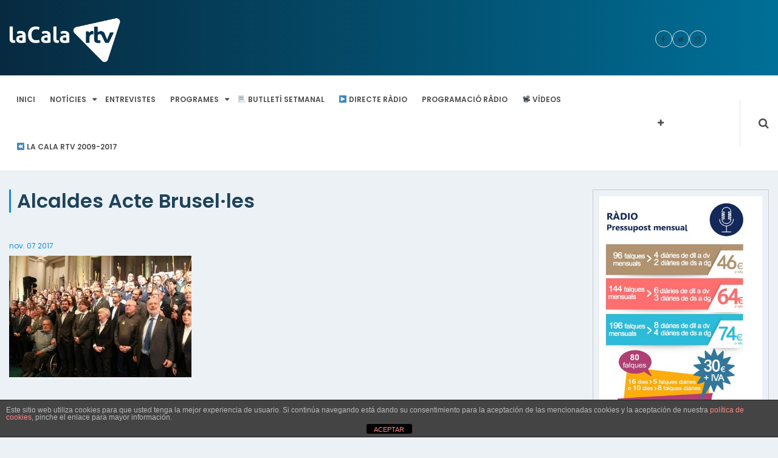

--- FILE ---
content_type: text/html; charset=UTF-8
request_url: https://www.lacalartv.cat/2017/11/07/mes-200-alcaldes-protesten-brusselles-presos-politics/alcaldes-acte-bruselles/
body_size: 11151
content:
<!DOCTYPE html><html lang="ca"><head><meta charset="UTF-8"><meta name="viewport" content="width=device-width, initial-scale=1"><link rel="profile" href="http://gmpg.org/xfn/11"><link rel="pingback" href="https://www.lacalartv.cat/xmlrpc.php"><meta name='robots' content='index, follow, max-image-preview:large, max-snippet:-1, max-video-preview:-1'/><title>Alcaldes Acte Brusel·les - La Cala RTV</title><link rel="canonical" href="https://www.lacalartv.cat/2017/11/07/mes-200-alcaldes-protesten-brusselles-presos-politics/alcaldes-acte-bruselles/"/><meta property="og:locale" content="ca_ES"/><meta property="og:type" content="article"/><meta property="og:title" content="Alcaldes Acte Brusel·les - La Cala RTV"/><meta property="og:url" content="https://www.lacalartv.cat/2017/11/07/mes-200-alcaldes-protesten-brusselles-presos-politics/alcaldes-acte-bruselles/"/><meta property="og:site_name" content="La Cala RTV"/><meta property="article:publisher" content="https://www.facebook.com/lacalartv"/><meta property="og:image" content="https://www.lacalartv.cat/2017/11/07/mes-200-alcaldes-protesten-brusselles-presos-politics/alcaldes-acte-bruselles"/><meta property="og:image:width" content="2500"/><meta property="og:image:height" content="1667"/><meta property="og:image:type" content="image/jpeg"/><meta name="twitter:card" content="summary_large_image"/><meta name="twitter:site" content="@lacalartv"/><script type="application/ld+json" class="yoast-schema-graph">{"@context":"https://schema.org","@graph":[{"@type":"WebPage","@id":"https://www.lacalartv.cat/2017/11/07/mes-200-alcaldes-protesten-brusselles-presos-politics/alcaldes-acte-bruselles/","url":"https://www.lacalartv.cat/2017/11/07/mes-200-alcaldes-protesten-brusselles-presos-politics/alcaldes-acte-bruselles/","name":"Alcaldes Acte Brusel·les - La Cala RTV","isPartOf":{"@id":"https://www.lacalartv.cat/#website"},"primaryImageOfPage":{"@id":"https://www.lacalartv.cat/2017/11/07/mes-200-alcaldes-protesten-brusselles-presos-politics/alcaldes-acte-bruselles/#primaryimage"},"image":{"@id":"https://www.lacalartv.cat/2017/11/07/mes-200-alcaldes-protesten-brusselles-presos-politics/alcaldes-acte-bruselles/#primaryimage"},"thumbnailUrl":"https://www.lacalartv.cat/wp-content/uploads/2017/11/Alcaldes-Acte-Bruselles.jpg","datePublished":"2017-11-07T20:04:16+00:00","dateModified":"2017-11-07T20:04:16+00:00","breadcrumb":{"@id":"https://www.lacalartv.cat/2017/11/07/mes-200-alcaldes-protesten-brusselles-presos-politics/alcaldes-acte-bruselles/#breadcrumb"},"inLanguage":"ca","potentialAction":[{"@type":"ReadAction","target":["https://www.lacalartv.cat/2017/11/07/mes-200-alcaldes-protesten-brusselles-presos-politics/alcaldes-acte-bruselles/"]}]},{"@type":"ImageObject","inLanguage":"ca","@id":"https://www.lacalartv.cat/2017/11/07/mes-200-alcaldes-protesten-brusselles-presos-politics/alcaldes-acte-bruselles/#primaryimage","url":"https://www.lacalartv.cat/wp-content/uploads/2017/11/Alcaldes-Acte-Bruselles.jpg","contentUrl":"https://www.lacalartv.cat/wp-content/uploads/2017/11/Alcaldes-Acte-Bruselles.jpg","width":2500,"height":1667},{"@type":"BreadcrumbList","@id":"https://www.lacalartv.cat/2017/11/07/mes-200-alcaldes-protesten-brusselles-presos-politics/alcaldes-acte-bruselles/#breadcrumb","itemListElement":[{"@type":"ListItem","position":1,"name":"Inici","item":"https://www.lacalartv.cat/"},{"@type":"ListItem","position":2,"name":"Més de 200 alcaldes catalans protesten a Brussel·les pels «presos polítics»","item":"https://www.lacalartv.cat/2017/11/07/mes-200-alcaldes-protesten-brusselles-presos-politics/"},{"@type":"ListItem","position":3,"name":"Alcaldes Acte Brusel·les"}]},{"@type":"WebSite","@id":"https://www.lacalartv.cat/#website","url":"https://www.lacalartv.cat/","name":"La Cala RTV","description":"El mitjà de proximitat de l&#039;Ametlla de Mar","publisher":{"@id":"https://www.lacalartv.cat/#organization"},"potentialAction":[{"@type":"SearchAction","target":{"@type":"EntryPoint","urlTemplate":"https://www.lacalartv.cat/?s={search_term_string}"},"query-input":"required name=search_term_string"}],"inLanguage":"ca"},{"@type":"Organization","@id":"https://www.lacalartv.cat/#organization","name":"La Cala RTV","url":"https://www.lacalartv.cat/","logo":{"@type":"ImageObject","inLanguage":"ca","@id":"https://www.lacalartv.cat/#/schema/logo/image/","url":"https://www.lacalartv.cat/wp-content/uploads/2017/09/La-Cala-RTV-transparent.png","contentUrl":"https://www.lacalartv.cat/wp-content/uploads/2017/09/La-Cala-RTV-transparent.png","width":1253,"height":779,"caption":"La Cala RTV"},"image":{"@id":"https://www.lacalartv.cat/#/schema/logo/image/"},"sameAs":["https://www.facebook.com/lacalartv","https://twitter.com/lacalartv","https://www.instagram.com/lacalartv","https://www.youtube.com/lacalartv"]}]}</script><link rel='dns-prefetch' href='//fonts.googleapis.com'/><link rel='dns-prefetch' href='//s.w.org'/><link rel="alternate" type="application/rss+xml" title="La Cala RTV &raquo; Canal d&#039;informació" href="https://www.lacalartv.cat/feed/"/><link rel="alternate" type="application/rss+xml" title="La Cala RTV &raquo; Canal dels comentaris" href="https://www.lacalartv.cat/comments/feed/"/><script type="text/javascript">
window._wpemojiSettings = {"baseUrl":"https:\/\/s.w.org\/images\/core\/emoji\/14.0.0\/72x72\/","ext":".png","svgUrl":"https:\/\/s.w.org\/images\/core\/emoji\/14.0.0\/svg\/","svgExt":".svg","source":{"concatemoji":"https:\/\/www.lacalartv.cat\/wp-includes\/js\/wp-emoji-release.min.js?ver=6.0.11"}};
/*! This file is auto-generated */
!function(e,a,t){var n,r,o,i=a.createElement("canvas"),p=i.getContext&&i.getContext("2d");function s(e,t){var a=String.fromCharCode,e=(p.clearRect(0,0,i.width,i.height),p.fillText(a.apply(this,e),0,0),i.toDataURL());return p.clearRect(0,0,i.width,i.height),p.fillText(a.apply(this,t),0,0),e===i.toDataURL()}function c(e){var t=a.createElement("script");t.src=e,t.defer=t.type="text/javascript",a.getElementsByTagName("head")[0].appendChild(t)}for(o=Array("flag","emoji"),t.supports={everything:!0,everythingExceptFlag:!0},r=0;r<o.length;r++)t.supports[o[r]]=function(e){if(!p||!p.fillText)return!1;switch(p.textBaseline="top",p.font="600 32px Arial",e){case"flag":return s([127987,65039,8205,9895,65039],[127987,65039,8203,9895,65039])?!1:!s([55356,56826,55356,56819],[55356,56826,8203,55356,56819])&&!s([55356,57332,56128,56423,56128,56418,56128,56421,56128,56430,56128,56423,56128,56447],[55356,57332,8203,56128,56423,8203,56128,56418,8203,56128,56421,8203,56128,56430,8203,56128,56423,8203,56128,56447]);case"emoji":return!s([129777,127995,8205,129778,127999],[129777,127995,8203,129778,127999])}return!1}(o[r]),t.supports.everything=t.supports.everything&&t.supports[o[r]],"flag"!==o[r]&&(t.supports.everythingExceptFlag=t.supports.everythingExceptFlag&&t.supports[o[r]]);t.supports.everythingExceptFlag=t.supports.everythingExceptFlag&&!t.supports.flag,t.DOMReady=!1,t.readyCallback=function(){t.DOMReady=!0},t.supports.everything||(n=function(){t.readyCallback()},a.addEventListener?(a.addEventListener("DOMContentLoaded",n,!1),e.addEventListener("load",n,!1)):(e.attachEvent("onload",n),a.attachEvent("onreadystatechange",function(){"complete"===a.readyState&&t.readyCallback()})),(e=t.source||{}).concatemoji?c(e.concatemoji):e.wpemoji&&e.twemoji&&(c(e.twemoji),c(e.wpemoji)))}(window,document,window._wpemojiSettings);
</script><style type="text/css">
img.wp-smiley,
img.emoji {
	display: inline !important;
	border: none !important;
	box-shadow: none !important;
	height: 1em !important;
	width: 1em !important;
	margin: 0 0.07em !important;
	vertical-align: -0.1em !important;
	background: none !important;
	padding: 0 !important;
}
</style><link rel='stylesheet' id='ts-poll-block-css' href='https://www.lacalartv.cat/wp-content/plugins/powered-cache/includes/file-optimizer.php??/wp-content/plugins/poll-wp/admin/css/block.css&minify=1' type='text/css' media='all'/><link rel='stylesheet' id='wp-block-library-css' href='https://www.lacalartv.cat/wp-includes/css/dist/block-library/style.min.css?ver=6.0.11' type='text/css' media='all'/><style id='global-styles-inline-css' type='text/css'>
body{--wp--preset--color--black: #000000;--wp--preset--color--cyan-bluish-gray: #abb8c3;--wp--preset--color--white: #ffffff;--wp--preset--color--pale-pink: #f78da7;--wp--preset--color--vivid-red: #cf2e2e;--wp--preset--color--luminous-vivid-orange: #ff6900;--wp--preset--color--luminous-vivid-amber: #fcb900;--wp--preset--color--light-green-cyan: #7bdcb5;--wp--preset--color--vivid-green-cyan: #00d084;--wp--preset--color--pale-cyan-blue: #8ed1fc;--wp--preset--color--vivid-cyan-blue: #0693e3;--wp--preset--color--vivid-purple: #9b51e0;--wp--preset--gradient--vivid-cyan-blue-to-vivid-purple: linear-gradient(135deg,rgba(6,147,227,1) 0%,rgb(155,81,224) 100%);--wp--preset--gradient--light-green-cyan-to-vivid-green-cyan: linear-gradient(135deg,rgb(122,220,180) 0%,rgb(0,208,130) 100%);--wp--preset--gradient--luminous-vivid-amber-to-luminous-vivid-orange: linear-gradient(135deg,rgba(252,185,0,1) 0%,rgba(255,105,0,1) 100%);--wp--preset--gradient--luminous-vivid-orange-to-vivid-red: linear-gradient(135deg,rgba(255,105,0,1) 0%,rgb(207,46,46) 100%);--wp--preset--gradient--very-light-gray-to-cyan-bluish-gray: linear-gradient(135deg,rgb(238,238,238) 0%,rgb(169,184,195) 100%);--wp--preset--gradient--cool-to-warm-spectrum: linear-gradient(135deg,rgb(74,234,220) 0%,rgb(151,120,209) 20%,rgb(207,42,186) 40%,rgb(238,44,130) 60%,rgb(251,105,98) 80%,rgb(254,248,76) 100%);--wp--preset--gradient--blush-light-purple: linear-gradient(135deg,rgb(255,206,236) 0%,rgb(152,150,240) 100%);--wp--preset--gradient--blush-bordeaux: linear-gradient(135deg,rgb(254,205,165) 0%,rgb(254,45,45) 50%,rgb(107,0,62) 100%);--wp--preset--gradient--luminous-dusk: linear-gradient(135deg,rgb(255,203,112) 0%,rgb(199,81,192) 50%,rgb(65,88,208) 100%);--wp--preset--gradient--pale-ocean: linear-gradient(135deg,rgb(255,245,203) 0%,rgb(182,227,212) 50%,rgb(51,167,181) 100%);--wp--preset--gradient--electric-grass: linear-gradient(135deg,rgb(202,248,128) 0%,rgb(113,206,126) 100%);--wp--preset--gradient--midnight: linear-gradient(135deg,rgb(2,3,129) 0%,rgb(40,116,252) 100%);--wp--preset--duotone--dark-grayscale: url('#wp-duotone-dark-grayscale');--wp--preset--duotone--grayscale: url('#wp-duotone-grayscale');--wp--preset--duotone--purple-yellow: url('#wp-duotone-purple-yellow');--wp--preset--duotone--blue-red: url('#wp-duotone-blue-red');--wp--preset--duotone--midnight: url('#wp-duotone-midnight');--wp--preset--duotone--magenta-yellow: url('#wp-duotone-magenta-yellow');--wp--preset--duotone--purple-green: url('#wp-duotone-purple-green');--wp--preset--duotone--blue-orange: url('#wp-duotone-blue-orange');--wp--preset--font-size--small: 13px;--wp--preset--font-size--medium: 20px;--wp--preset--font-size--large: 36px;--wp--preset--font-size--x-large: 42px;}.has-black-color{color: var(--wp--preset--color--black) !important;}.has-cyan-bluish-gray-color{color: var(--wp--preset--color--cyan-bluish-gray) !important;}.has-white-color{color: var(--wp--preset--color--white) !important;}.has-pale-pink-color{color: var(--wp--preset--color--pale-pink) !important;}.has-vivid-red-color{color: var(--wp--preset--color--vivid-red) !important;}.has-luminous-vivid-orange-color{color: var(--wp--preset--color--luminous-vivid-orange) !important;}.has-luminous-vivid-amber-color{color: var(--wp--preset--color--luminous-vivid-amber) !important;}.has-light-green-cyan-color{color: var(--wp--preset--color--light-green-cyan) !important;}.has-vivid-green-cyan-color{color: var(--wp--preset--color--vivid-green-cyan) !important;}.has-pale-cyan-blue-color{color: var(--wp--preset--color--pale-cyan-blue) !important;}.has-vivid-cyan-blue-color{color: var(--wp--preset--color--vivid-cyan-blue) !important;}.has-vivid-purple-color{color: var(--wp--preset--color--vivid-purple) !important;}.has-black-background-color{background-color: var(--wp--preset--color--black) !important;}.has-cyan-bluish-gray-background-color{background-color: var(--wp--preset--color--cyan-bluish-gray) !important;}.has-white-background-color{background-color: var(--wp--preset--color--white) !important;}.has-pale-pink-background-color{background-color: var(--wp--preset--color--pale-pink) !important;}.has-vivid-red-background-color{background-color: var(--wp--preset--color--vivid-red) !important;}.has-luminous-vivid-orange-background-color{background-color: var(--wp--preset--color--luminous-vivid-orange) !important;}.has-luminous-vivid-amber-background-color{background-color: var(--wp--preset--color--luminous-vivid-amber) !important;}.has-light-green-cyan-background-color{background-color: var(--wp--preset--color--light-green-cyan) !important;}.has-vivid-green-cyan-background-color{background-color: var(--wp--preset--color--vivid-green-cyan) !important;}.has-pale-cyan-blue-background-color{background-color: var(--wp--preset--color--pale-cyan-blue) !important;}.has-vivid-cyan-blue-background-color{background-color: var(--wp--preset--color--vivid-cyan-blue) !important;}.has-vivid-purple-background-color{background-color: var(--wp--preset--color--vivid-purple) !important;}.has-black-border-color{border-color: var(--wp--preset--color--black) !important;}.has-cyan-bluish-gray-border-color{border-color: var(--wp--preset--color--cyan-bluish-gray) !important;}.has-white-border-color{border-color: var(--wp--preset--color--white) !important;}.has-pale-pink-border-color{border-color: var(--wp--preset--color--pale-pink) !important;}.has-vivid-red-border-color{border-color: var(--wp--preset--color--vivid-red) !important;}.has-luminous-vivid-orange-border-color{border-color: var(--wp--preset--color--luminous-vivid-orange) !important;}.has-luminous-vivid-amber-border-color{border-color: var(--wp--preset--color--luminous-vivid-amber) !important;}.has-light-green-cyan-border-color{border-color: var(--wp--preset--color--light-green-cyan) !important;}.has-vivid-green-cyan-border-color{border-color: var(--wp--preset--color--vivid-green-cyan) !important;}.has-pale-cyan-blue-border-color{border-color: var(--wp--preset--color--pale-cyan-blue) !important;}.has-vivid-cyan-blue-border-color{border-color: var(--wp--preset--color--vivid-cyan-blue) !important;}.has-vivid-purple-border-color{border-color: var(--wp--preset--color--vivid-purple) !important;}.has-vivid-cyan-blue-to-vivid-purple-gradient-background{background: var(--wp--preset--gradient--vivid-cyan-blue-to-vivid-purple) !important;}.has-light-green-cyan-to-vivid-green-cyan-gradient-background{background: var(--wp--preset--gradient--light-green-cyan-to-vivid-green-cyan) !important;}.has-luminous-vivid-amber-to-luminous-vivid-orange-gradient-background{background: var(--wp--preset--gradient--luminous-vivid-amber-to-luminous-vivid-orange) !important;}.has-luminous-vivid-orange-to-vivid-red-gradient-background{background: var(--wp--preset--gradient--luminous-vivid-orange-to-vivid-red) !important;}.has-very-light-gray-to-cyan-bluish-gray-gradient-background{background: var(--wp--preset--gradient--very-light-gray-to-cyan-bluish-gray) !important;}.has-cool-to-warm-spectrum-gradient-background{background: var(--wp--preset--gradient--cool-to-warm-spectrum) !important;}.has-blush-light-purple-gradient-background{background: var(--wp--preset--gradient--blush-light-purple) !important;}.has-blush-bordeaux-gradient-background{background: var(--wp--preset--gradient--blush-bordeaux) !important;}.has-luminous-dusk-gradient-background{background: var(--wp--preset--gradient--luminous-dusk) !important;}.has-pale-ocean-gradient-background{background: var(--wp--preset--gradient--pale-ocean) !important;}.has-electric-grass-gradient-background{background: var(--wp--preset--gradient--electric-grass) !important;}.has-midnight-gradient-background{background: var(--wp--preset--gradient--midnight) !important;}.has-small-font-size{font-size: var(--wp--preset--font-size--small) !important;}.has-medium-font-size{font-size: var(--wp--preset--font-size--medium) !important;}.has-large-font-size{font-size: var(--wp--preset--font-size--large) !important;}.has-x-large-font-size{font-size: var(--wp--preset--font-size--x-large) !important;}
</style><link rel='stylesheet' id='front-estilos-css' href='https://www.lacalartv.cat/wp-content/plugins/powered-cache/includes/file-optimizer.php??/wp-content/plugins/asesor-cookies-para-la-ley-en-espana/html/front/estilos.css&minify=1' type='text/css' media='all'/><link rel='stylesheet' id='poll-maker-ays-css' href='https://www.lacalartv.cat/wp-content/plugins/powered-cache/includes/file-optimizer.php??/wp-content/plugins/poll-maker/public/css/poll-maker-ays-public.css&minify=1' type='text/css' media='all'/><link rel='stylesheet' id='ts-poll-public-css' href='https://www.lacalartv.cat/wp-content/plugins/powered-cache/includes/file-optimizer.php??/wp-content/plugins/poll-wp/public/css/ts_poll-public.css&minify=1' type='text/css' media='all'/><link rel='stylesheet' id='ts-poll-fonts-css' href='https://www.lacalartv.cat/wp-content/plugins/powered-cache/includes/file-optimizer.php??/wp-content/plugins/poll-wp/fonts/ts_poll-fonts.css&minify=1' type='text/css' media='all'/><link rel='stylesheet' id='online-news-pro-google-fonts-css' href='https://fonts.googleapis.com/css?family=Poppins%3A300%2C400%2C500%2C600%2C700&#038;subset=latin%2Clatin-ext' type='text/css' media='all'/><link rel='stylesheet' id='font-awesome-css' href='https://www.lacalartv.cat/wp-content/themes/online-news-pro/font-awesome/css/font-awesome.min.css?ver=4.7.0' type='text/css' media='all'/><link rel='stylesheet' id='owl-carousel-css' href='https://www.lacalartv.cat/wp-content/themes/online-news-pro/css/owl.carousel.min.css?ver=v2.2.0' type='text/css' media='all'/><link rel='stylesheet' id='owl-theme-css' href='https://www.lacalartv.cat/wp-content/plugins/powered-cache/includes/file-optimizer.php??/wp-content/themes/online-news-pro/css/owl.theme.css&minify=1' type='text/css' media='all'/><link rel='stylesheet' id='online-news-pro-meanmenu-css-css' href='https://www.lacalartv.cat/wp-content/plugins/powered-cache/includes/file-optimizer.php??/wp-content/themes/online-news-pro/css/meanmenu.css&minify=1' type='text/css' media='all'/><link rel='stylesheet' id='online-news-pro-style-css' href='https://www.lacalartv.cat/wp-content/plugins/powered-cache/includes/file-optimizer.php??/wp-content/themes/online-news-pro/style.css&minify=1' type='text/css' media='all'/><style id='online-news-pro-style-inline-css' type='text/css'>
.site-title a, .site-branding p  {
			color: #000000;			
		}
</style><link rel='stylesheet' id='online-news-pro-body-font-css' href='//fonts.googleapis.com/css?family=Poppins' type='text/css' media='all'/><link rel='stylesheet' id='online-news-pro-identity-font-css' href='//fonts.googleapis.com/css?family=Poppins' type='text/css' media='all'/><link rel='stylesheet' id='online-news-pro-menu-font-css' href='//fonts.googleapis.com/css?family=Poppins' type='text/css' media='all'/><link rel='stylesheet' id='online-news-pro-heading-font-css' href='//fonts.googleapis.com/css?family=Poppins' type='text/css' media='all'/><link rel='stylesheet' id='online-news-pro-paragraph-font-css' href='//fonts.googleapis.com/css?family=Poppins' type='text/css' media='all'/><script type='text/javascript' src='https://www.lacalartv.cat/wp-includes/js/jquery/jquery.min.js?ver=3.6.0' id='jquery-core-js'></script><script type='text/javascript' src='https://www.lacalartv.cat/wp-includes/js/jquery/jquery-migrate.min.js?ver=3.3.2' id='jquery-migrate-js'></script><script type='text/javascript' id='front-principal-js-extra'>
/* <![CDATA[ */
var cdp_cookies_info = {"url_plugin":"https:\/\/www.lacalartv.cat\/wp-content\/plugins\/asesor-cookies-para-la-ley-en-espana\/plugin.php","url_admin_ajax":"https:\/\/www.lacalartv.cat\/wp-admin\/admin-ajax.php"};
/* ]]> */
</script><script type='text/javascript' src='https://www.lacalartv.cat/wp-content/plugins/powered-cache/includes/file-optimizer.php??/wp-content/plugins/asesor-cookies-para-la-ley-en-espana/html/front/principal.js&minify=1' id='front-principal-js'></script><script type='text/javascript' src='https://www.lacalartv.cat/wp-content/plugins/powered-cache/includes/file-optimizer.php??/wp-content/plugins/poll-wp/public/js/vue.js&minify=1' id='ts-poll-vue-js'></script><script type='text/javascript' id='ts-poll-public-js-extra'>
/* <![CDATA[ */
var tsPollData = {"root_url":"https:\/\/www.lacalartv.cat\/wp-json\/","nonce":"1d1831390a"};
/* ]]> */
</script><script type='text/javascript' src='https://www.lacalartv.cat/wp-content/plugins/powered-cache/includes/file-optimizer.php??/wp-content/plugins/poll-wp/public/js/ts_poll-public.js&minify=1' id='ts-poll-public-js'></script><link rel="https://api.w.org/" href="https://www.lacalartv.cat/wp-json/"/><link rel="alternate" type="application/json" href="https://www.lacalartv.cat/wp-json/wp/v2/media/1338"/><link rel="EditURI" type="application/rsd+xml" title="RSD" href="https://www.lacalartv.cat/xmlrpc.php?rsd"/><link rel="wlwmanifest" type="application/wlwmanifest+xml" href="https://www.lacalartv.cat/wp-includes/wlwmanifest.xml"/><meta name="generator" content="WordPress 6.0.11"/><link rel='shortlink' href='https://www.lacalartv.cat/?p=1338'/><link rel="alternate" type="application/json+oembed" href="https://www.lacalartv.cat/wp-json/oembed/1.0/embed?url=https%3A%2F%2Fwww.lacalartv.cat%2F2017%2F11%2F07%2Fmes-200-alcaldes-protesten-brusselles-presos-politics%2Falcaldes-acte-bruselles%2F"/><link rel="alternate" type="text/xml+oembed" href="https://www.lacalartv.cat/wp-json/oembed/1.0/embed?url=https%3A%2F%2Fwww.lacalartv.cat%2F2017%2F11%2F07%2Fmes-200-alcaldes-protesten-brusselles-presos-politics%2Falcaldes-acte-bruselles%2F&#038;format=xml"/><style>
            /************************  Primary Color  *********************************/

            #top-nav .menu li a:hover,
            .city-temp i,
            .menu a:hover,
            .menu li.current-menu-item a,
            .main-navigation ul li a:hover, 
            .main-navigation ul > li:hover > a,
            .owl-theme .owl-nav [class*='owl-']:hover,
            #tab-wrapper ul li.resp-tab-active,       
            .post .more-link:hover,
            .category h5 a:hover,        
            .pagination .current,
            h2.resp-tab-active,  
            .owl-theme .owl-nav [class*='owl-']:hover,
            .scroll-top-inner i,
            .search-wrapper .search-form .search-submit,
            .owl-theme .owl-nav [class*='owl-'],
            #navigation .owl-prev, 
            #navigation .owl-next,
            .breaking-module p strong
            {
                color: #0c8edc            }

            .sidebar .widget .widget-title,
            .sidebar .widget .calendar_wrap #today:before,       
            .pagination .prev,
            .pagination .next,
            .post .more-link,
            button, 
            input[type="button"], 
            input[type="reset"], 
            input[type="submit"],
            .module .widget .widget-title,
            .module .widget .calendar_wrap #today:before, 
            .pagination .prev, .pagination .next, 
            .post .more-link, button, input[type="button"], 
            input[type="reset"], 
            input[type="submit"],
            .btn-pre, 
            .btn-next,
            .favourite:before, 
            .favourite:after{
                background: #0c8edc            }

            .module h2.entry-title,
            .news-listing h2.entry-title,
            .detailed-news .entry-header h3{
                border-left: solid #0c8edc 3px;
            }
            #tab-wrapper ul li.resp-tab-active{
                border-bottom: solid #0c8edc 1px;
            }
            .news-listing-category .entry-header h2.entry-title{
                border-bottom: solid #0c8edc 2px;
            }
            .comments-area .reply a,        
            .post .more-link,
            .post .more-link:hover,
            .category h5 a:hover{
                border: solid #0c8edc 1px;
            }
            .pagination .current,
            .favourite:before, .favourite:after{
                border: solid #0c8edc 2px;
            }
            /****************** Menu Color  ***********************************************/
            .main-navigation ul li a,
            .mega-menu-wrapper a,
            .search-icon a  {
                color: #4e4e4f            }
            .menu,
            .main-navigation ul ul{
                background: #ffffff            }

            /***********************  Section Title Color  **********************************/ 
            h2.entry-title a,
            .module h2.entry-title, 
            .news-listing h2.entry-title,
            #vertical-news h2{
             color: #1e435a  
         }


         /***********************  Heading Color  ***************************************/ 
         a,
         h1, h2, h3, h4, h5, h6,
         .top-bar p, 
         .pro-top ul li a,
         .pro-top span.address ,
         .top-bar h3.rwf-loc-name,
         .top-bar span{
          color: #1e435a      }

      /******************************* Top Header Background Color ************************/
      .pro-top{
        background-color: #dbddde    }

    /*********************** Hover Color  **********************************/ 
    a:hover,
    .category-link a:hover,
    .post-meta .post-meta-date:hover, 
    .post .post-meta .post-meta-date:hover,
    .sidebar .entry-date:hover,
    .post-meta .bypostauthor:hover,
    ul.resp-tabs-list li:hover,
    .module-title h2.entry-title a:hover,
    .footer-top ul li a:hover,
    .post-meta .post-meta-date:hover,
    .post-meta .bypostauthor:hover,
    .module-post figure:hover:before, 
    .current .module-post figure:before,
    .banner-content h3 a:hover,
    .footer-top .copyright span a:hover,
    .news-widget .entry-title a:hover,
    .owl-prev:hover:before, .owl-next:hover:before,
    #block-module .featured-section .featured-section-contain a:hover,
    #world-module .featured-section .featured-section-contain a:hover,
    #block-module-money .featured-section .featured-section-contain .entry-title a:hover,
    .scroll-top-inner i:hover,
    .pro-top ul li a:hover,
    .current.playing .entry-title a{
      color: #0c8edc  }
  .module-post figure:hover:before, .current .module-post figure:before{
    border-color: #0c8edc}

ul.resp-tabs-list li:hover{
    border-bottom: 1px solid #0c8edc}
#navigation .owl-prev:hover, 
#navigation .owl-next:hover,
.search-box-wrap .search-submit:hover{
    background-color: #0c8edc}
/*********************** Paragraph  Color  *************************************/     
.news-summary p,
p, li{
    color: #1e435a}

/*********************** Widget Title Color  *************************************/ 
.sidebar .widget .widget-title,
.module .widget .widget-title{
    color: #1e435a}

/*****************************Footer Background Color ******************************/
.footer-top{
    background: #4c4c4c}


/***************************** Post Meta Color ******************************/

.category-link a,
.post-meta-author .bypostauthor,
.module .post-meta-date,
.sidebar .entry-date,
.post-meta-author,
span.human-time-diff,
.category-link p, 
.owl-carousel .featured-section-contain .post-meta .post-meta-author,
.owl-carousel .featured-section .featured-section-contain a,
span.views-count,
.post-meta .post-meta-date,
.post-meta-time-diff,
.post .post-meta .post-meta-date,
.posted-on a
{ 
    color: #0c8edc;          

}
.category-link a{
  border: 1px solid #0c8edc;
}

/***************************** Post Meta  Backround Color ****************/
.owl-carousel .featured-section .featured-section-contain a.categories-pro, .category-link a.categories-pro{
    background: #0c8edc}
.category-link a.categories-pro{
    border : 1px solid #0c8edc ;

}

/*********************** Body Font  *************************************/
body,
.sidebar .widget .widget-title,
.sidebar .widget .calendar_wrap #today:before,
.pagination .prev, .pagination .next,
.post .more-link,
button,
input[type="button"],
input[type="reset"],
input[type="submit"],
.sidebar .widget .widget-title,
.sidebar .widget .calendar_wrap #today:before,
.pagination .prev,
.pagination .next,
.post .more-link, 
button, input[type="button"],
input[type="reset"], 
input[type="submit"]{
    font-family: Poppins}

/************************ Identity Font **********************************************/
.site-branding h1,
.site-branding p {
    font-family: Poppins}

/************************ Menu Font **********************************************/
#site-navigation ul li a{
    font-family: Poppins}

/************************ Heading Font **********************************************/
h1, h2, h3, h4, h5, h6{
    font-family: Poppins}

/************************ Paragraph  Font **********************************************/
p{
    font-family: Poppins}
</style><link rel="icon" href="https://www.lacalartv.cat/wp-content/uploads/2017/09/cropped-Icona-La-Cala-RTV-32x32.png" sizes="32x32"/><link rel="icon" href="https://www.lacalartv.cat/wp-content/uploads/2017/09/cropped-Icona-La-Cala-RTV-192x192.png" sizes="192x192"/><link rel="apple-touch-icon" href="https://www.lacalartv.cat/wp-content/uploads/2017/09/cropped-Icona-La-Cala-RTV-180x180.png"/><meta name="msapplication-TileImage" content="https://www.lacalartv.cat/wp-content/uploads/2017/09/cropped-Icona-La-Cala-RTV-270x270.png"/><style type="text/css" id="wp-custom-css">
			.top-bar {
			background: #072a40; /* For browsers that do not support gradients */
  			background: -webkit-linear-gradient(left, #072a40 , #006f97); /* For Safari 5.1 to 6.0 */
  			background: -o-linear-gradient(right, #072a40, #006f97); /* For Opera 11.1 to 12.0 */
  			background: -moz-linear-gradient(right, #072a40, #006f97); /* For Firefox 3.6 to 15 */
  			background: linear-gradient(to right, #072a40 , #006f97); /* Standard syntax */
        }
blockquote, blockquote p {
	font-style: normal;
}
.entry-content p a{
	text-decoration: underline;
}		</style><script async src="https://www.googletagmanager.com/gtag/js?id=G-YWTCBF7WHP"></script><script>
        window.dataLayer = window.dataLayer || [];
        function gtag(){ dataLayer.push(arguments); }
           gtag('js', new Date());
           gtag('config', 'G-YWTCBF7WHP');
       </script></head><body class="attachment attachment-template-default single single-attachment postid-1338 attachmentid-1338 attachment-jpeg wp-custom-logo group-blog global-layout-right"><div id="page" class="site"><a class="skip-link screen-reader-text" href="#content">Skip to content</a><header id="masthead" class="site-header" role="banner"><section class="top-bar heading-wrapper"><div class="container"><div class=" row flex-wrapper"><div class="col-2 site-branding"><a href="https://www.lacalartv.cat/" class="custom-logo-link" rel="home"><img width="1253" height="779" src="https://www.lacalartv.cat/wp-content/uploads/2017/09/La-Cala-RTV-transparent.png" class="custom-logo" alt="La Cala RTV" srcset="https://www.lacalartv.cat/wp-content/uploads/2017/09/La-Cala-RTV-transparent.png 1253w, https://www.lacalartv.cat/wp-content/uploads/2017/09/La-Cala-RTV-transparent-300x187.png 300w, https://www.lacalartv.cat/wp-content/uploads/2017/09/La-Cala-RTV-transparent-768x477.png 768w, https://www.lacalartv.cat/wp-content/uploads/2017/09/La-Cala-RTV-transparent-1024x637.png 1024w" sizes="(max-width: 1253px) 100vw, 1253px"/></a></div><div class="col-7 breaking-module"></div><div class="col-3 weather-city"><span></span><span class="date"><ul class="social-icon"><li><a href="http://www.facebook.com/lacalartv" target="_blank"><i class="fa fa-facebook"></i></a></li><li><a href="http://www.twitter.com/lacalartv" target="_blank"><i class="fa fa-twitter"></i></a></li><li><a href="http://www.instagram.com/lacalartv" target="_blank"><i class="fa fa-instagram"></i></a></li></ul></span></div></div></div></section><div class="menu menu-holder"><div class="container"><div class="row flex-wrapper"><nav id="site-navigation" class="col-10 main-navigation" role="navigation"><div class="menu-principal-container"><ul><li id="menu-item-218" class="menu-item menu-item-type-post_type menu-item-object-page menu-item-home menu-item-218"><a href="https://www.lacalartv.cat/">Inici</a></li><li id="menu-item-485" class="menu-item menu-item-type-taxonomy menu-item-object-category menu-item-has-children menu-item-485"><a href="https://www.lacalartv.cat/cat/informatius/">Notícies</a><ul class="sub-menu"><li id="menu-item-28469" class="menu-item menu-item-type-taxonomy menu-item-object-category menu-item-28469"><a href="https://www.lacalartv.cat/cat/informatius/noticies/esports/">Esports</a></li></ul></li><li id="menu-item-302" class="menu-item menu-item-type-taxonomy menu-item-object-category menu-item-302"><a href="https://www.lacalartv.cat/cat/entrevistes/">Entrevistes</a></li><li id="menu-item-82" class="menu-item menu-item-type-custom menu-item-object-custom menu-item-has-children menu-item-82"><a>Programes</a><ul class="sub-menu"><li id="menu-item-62748" class="menu-item menu-item-type-taxonomy menu-item-object-category menu-item-62748"><a href="https://www.lacalartv.cat/cat/programes/capsules-estiuenques/">Càpsules estiuenques</a></li><li id="menu-item-298" class="menu-item menu-item-type-taxonomy menu-item-object-category menu-item-298"><a href="https://www.lacalartv.cat/cat/lesport-al-nostre-poble/">L&#8217;Esport al nostre poble</a></li><li id="menu-item-299" class="menu-item menu-item-type-taxonomy menu-item-object-category menu-item-299"><a href="https://www.lacalartv.cat/cat/programes/la-patxanga/">La patxanga</a></li><li id="menu-item-55944" class="menu-item menu-item-type-taxonomy menu-item-object-category menu-item-55944"><a href="https://www.lacalartv.cat/cat/programes/futbol-calero/">Futbol calero</a></li><li id="menu-item-55943" class="menu-item menu-item-type-taxonomy menu-item-object-category menu-item-55943"><a href="https://www.lacalartv.cat/cat/programes/la-salut-a-prop-teu/">La Salut A Prop Teu</a></li><li id="menu-item-47357" class="menu-item menu-item-type-taxonomy menu-item-object-category menu-item-47357"><a href="https://www.lacalartv.cat/cat/programes/portaveus/">Portaveus</a></li><li id="menu-item-56128" class="menu-item menu-item-type-taxonomy menu-item-object-category menu-item-56128"><a href="https://www.lacalartv.cat/cat/bibliorecomanacions/">#BiblioRecomanacions</a></li><li id="menu-item-27096" class="menu-item menu-item-type-taxonomy menu-item-object-category menu-item-27096"><a href="https://www.lacalartv.cat/cat/programes/cada-dia-es-8m/">Cada dia és 8M</a></li><li id="menu-item-43361" class="menu-item menu-item-type-taxonomy menu-item-object-category menu-item-43361"><a href="https://www.lacalartv.cat/cat/programes/converses-de-lonada/">Converses de l&#8217;Onada</a></li><li id="menu-item-295" class="menu-item menu-item-type-taxonomy menu-item-object-category menu-item-295"><a href="https://www.lacalartv.cat/cat/programes/fila-zero/">Fila zero</a></li><li id="menu-item-57360" class="menu-item menu-item-type-taxonomy menu-item-object-category menu-item-57360"><a href="https://www.lacalartv.cat/cat/programes/novetats-musicals/">Novetats musicals</a></li><li id="menu-item-422" class="menu-item menu-item-type-taxonomy menu-item-object-category menu-item-422"><a href="https://www.lacalartv.cat/cat/programes/anothermusic/">Anothermusic</a></li><li id="menu-item-30186" class="menu-item menu-item-type-taxonomy menu-item-object-category menu-item-30186"><a href="https://www.lacalartv.cat/cat/programes/un-vaixell-carregat-de-llibres/">Un vaixell carregat de llibres</a></li><li id="menu-item-40765" class="menu-item menu-item-type-taxonomy menu-item-object-category menu-item-40765"><a href="https://www.lacalartv.cat/cat/programes/i-tu-que-en-penses/">I Tu Què En Penses?</a></li><li id="menu-item-20155" class="menu-item menu-item-type-taxonomy menu-item-object-category menu-item-20155"><a href="https://www.lacalartv.cat/cat/programes/plens-ajuntament/">Plens Ajuntament</a></li><li id="menu-item-28170" class="menu-item menu-item-type-taxonomy menu-item-object-category menu-item-28170"><a href="https://www.lacalartv.cat/cat/programes/al-dia/">Al Dia Terres de l&#8217;Ebre</a></li><li id="menu-item-2368" class="menu-item menu-item-type-taxonomy menu-item-object-category menu-item-2368"><a href="https://www.lacalartv.cat/cat/programes/especials/">Especials</a></li></ul></li><li id="menu-item-19148" class="menu-item menu-item-type-taxonomy menu-item-object-category menu-item-19148"><a href="https://www.lacalartv.cat/cat/butlleti-setmanal/">📃 Butlletí Setmanal</a></li><li id="menu-item-196" class="menu-item menu-item-type-post_type menu-item-object-page menu-item-196"><a href="https://www.lacalartv.cat/directe/">▶ Directe ràdio</a></li><li id="menu-item-44224" class="menu-item menu-item-type-post_type menu-item-object-post menu-item-44224"><a href="https://www.lacalartv.cat/2023/05/09/programacio-de-la-cala-radio/">Programació ràdio</a></li><li id="menu-item-10514" class="menu-item menu-item-type-taxonomy menu-item-object-category menu-item-10514"><a href="https://www.lacalartv.cat/cat/videos/">📽️ Vídeos</a></li><li id="menu-item-46816" class="menu-item menu-item-type-custom menu-item-object-custom menu-item-46816"><a target="_blank" rel="noopener" href="https://www.ametllamar.cat/lacalartv/default.aspx">⏪ La Cala RTV 2009-2017</a></li></ul></div></nav><div class="col-1 mega-menu-wrapper"><a href="#" id="toggle"><i class="fa fa-plus" aria-hidden="true"></i></a><div class="overlay" id="overlay"><div class="mega-menu"><div class="container"><div class="row"><ul><li><a href="https://www.lacalartv.cat/">Home</a></li><li class="page_item page-item-224"><a href="https://www.lacalartv.cat/contacte/">Contacte</a></li><li class="page_item page-item-193"><a href="https://www.lacalartv.cat/entrades/">Entrades</a></li><li class="page_item page-item-63"><a href="https://www.lacalartv.cat/">Inici</a></li><li class="page_item page-item-131"><a href="https://www.lacalartv.cat/directe/">La Cala Ràdio en directe</a></li><li class="page_item page-item-17190"><a href="https://www.lacalartv.cat/directe-tv/">La Cala RTV en directe</a></li></ul></div></div></div><div class="close-btn"><img src="https://www.lacalartv.cat/wp-content/themes/online-news-pro/images/close.png" alt="close-img"></div></div></div><div class="search-icon col-1" id="search-bar"><a href="#" id="searchtoggl"><i class="fa fa-search" aria-hidden="true"></i></a></div></div></div></div><div id="searchbar"><div class="container"><div class="row"><div class="col-12 search-wrapper"><div class="search-box-wrap"><form role="search" method="get" class="search-form" action="https://www.lacalartv.cat/"><label><span class="screen-reader-text">Search for:</span><input class="search-field" placeholder="Search &hellip;" value="" name="s" type="search"></label><input class="search-submit" value="&#xf002;" type="submit"></form></div></div></div></div></div></header><div id="content" class="site-content"><div class="container"><div class= "row"><div id="primary" class="content-area col-9 sidebar-layout"><main id="main" class="site-main" role="main"><article id="post-1338" class="post-1338 attachment type-attachment status-inherit hentry"><div class="entry-content detailed-news"><header class="entry-header"><h3 class="entry-title">Alcaldes Acte Brusel·les</h3></header></div><div class="entry-content-wrapper"><div class="entry-content"><div class="post-meta"><span class="post-meta-author"></span><span class="posted-on"><a class="post-meta-date" href="https://www.lacalartv.cat/2017/11/07/mes-200-alcaldes-protesten-brusselles-presos-politics/alcaldes-acte-bruselles/" rel="bookmark"><time class="entry-date published updated" datetime="2017-11-07T21:04:16+01:00">nov. 07 2017</time></a></span><span class="post-meta-time-diff"></span><span class="views-count"></span></div><p class="attachment"><a href='https://www.lacalartv.cat/wp-content/uploads/2017/11/Alcaldes-Acte-Bruselles.jpg'><img width="300" height="200" src="[data-uri]" data-lazy-type="image" data-lazy-src="https://www.lacalartv.cat/wp-content/uploads/2017/11/Alcaldes-Acte-Bruselles-300x200.jpg" class="lazy lazy-hidden attachment-medium size-medium" alt="" loading="lazy" data-lazy-srcset="https://www.lacalartv.cat/wp-content/uploads/2017/11/Alcaldes-Acte-Bruselles-300x200.jpg 300w, https://www.lacalartv.cat/wp-content/uploads/2017/11/Alcaldes-Acte-Bruselles-768x512.jpg 768w, https://www.lacalartv.cat/wp-content/uploads/2017/11/Alcaldes-Acte-Bruselles-1024x683.jpg 1024w, https://www.lacalartv.cat/wp-content/uploads/2017/11/Alcaldes-Acte-Bruselles-87x59.jpg 87w" sizes="(max-width: 300px) 100vw, 300px"/><noscript><img width="300" height="200" src="https://www.lacalartv.cat/wp-content/uploads/2017/11/Alcaldes-Acte-Bruselles-300x200.jpg" class="attachment-medium size-medium" alt="" loading="lazy" srcset="https://www.lacalartv.cat/wp-content/uploads/2017/11/Alcaldes-Acte-Bruselles-300x200.jpg 300w, https://www.lacalartv.cat/wp-content/uploads/2017/11/Alcaldes-Acte-Bruselles-768x512.jpg 768w, https://www.lacalartv.cat/wp-content/uploads/2017/11/Alcaldes-Acte-Bruselles-1024x683.jpg 1024w, https://www.lacalartv.cat/wp-content/uploads/2017/11/Alcaldes-Acte-Bruselles-87x59.jpg 87w" sizes="(max-width: 300px) 100vw, 300px"/></noscript></a></p></div></div></article><nav class="navigation post-navigation" aria-label="Entrades"><h2 class="screen-reader-text">Navegació d&#039;entrades</h2><div class="nav-links"><div class="nav-previous"><a href="https://www.lacalartv.cat/2017/11/07/mes-200-alcaldes-protesten-brusselles-presos-politics/" rel="prev">Més de 200 alcaldes catalans protesten a Brussel·les pels «presos polítics»</a></div></div></nav><div class="related-posts-main"><h3 class="entry-title">Releated Posts</h3><div class="related-posts-total clear row"><div class="related-posts col-4"><img width="1280" height="720" src="[data-uri]" data-lazy-type="image" data-lazy-src="https://www.lacalartv.cat/wp-content/uploads/2019/02/Portada-Butlletins.jpg" class="lazy lazy-hidden attachment-post-thumbnail size-post-thumbnail wp-post-image" alt="Portada-butlletí informatiu" loading="lazy" data-lazy-srcset="https://www.lacalartv.cat/wp-content/uploads/2019/02/Portada-Butlletins.jpg 1280w, https://www.lacalartv.cat/wp-content/uploads/2019/02/Portada-Butlletins-300x169.jpg 300w, https://www.lacalartv.cat/wp-content/uploads/2019/02/Portada-Butlletins-768x432.jpg 768w, https://www.lacalartv.cat/wp-content/uploads/2019/02/Portada-Butlletins-1024x576.jpg 1024w" sizes="(max-width: 1280px) 100vw, 1280px"/><noscript><img width="1280" height="720" src="https://www.lacalartv.cat/wp-content/uploads/2019/02/Portada-Butlletins.jpg" class="attachment-post-thumbnail size-post-thumbnail wp-post-image" alt="Portada-butlletí informatiu" loading="lazy" srcset="https://www.lacalartv.cat/wp-content/uploads/2019/02/Portada-Butlletins.jpg 1280w, https://www.lacalartv.cat/wp-content/uploads/2019/02/Portada-Butlletins-300x169.jpg 300w, https://www.lacalartv.cat/wp-content/uploads/2019/02/Portada-Butlletins-768x432.jpg 768w, https://www.lacalartv.cat/wp-content/uploads/2019/02/Portada-Butlletins-1024x576.jpg 1024w" sizes="(max-width: 1280px) 100vw, 1280px"/></noscript><h3 class="entry-title"><a href="https://www.lacalartv.cat/2026/01/20/butlleti-infgormatiu-20-01-2026/" rel="bookmark" title="Butlletí Infgormatiu 20/01/2026">Butlletí Infgormatiu 20/01/2026</a></h3></div><div class="related-posts col-4"><img width="1280" height="720" src="[data-uri]" data-lazy-type="image" data-lazy-src="https://www.lacalartv.cat/wp-content/uploads/2019/02/Portada-Butlletins.jpg" class="lazy lazy-hidden attachment-post-thumbnail size-post-thumbnail wp-post-image" alt="Portada-butlletí informatiu" loading="lazy" data-lazy-srcset="https://www.lacalartv.cat/wp-content/uploads/2019/02/Portada-Butlletins.jpg 1280w, https://www.lacalartv.cat/wp-content/uploads/2019/02/Portada-Butlletins-300x169.jpg 300w, https://www.lacalartv.cat/wp-content/uploads/2019/02/Portada-Butlletins-768x432.jpg 768w, https://www.lacalartv.cat/wp-content/uploads/2019/02/Portada-Butlletins-1024x576.jpg 1024w" sizes="(max-width: 1280px) 100vw, 1280px"/><noscript><img width="1280" height="720" src="https://www.lacalartv.cat/wp-content/uploads/2019/02/Portada-Butlletins.jpg" class="attachment-post-thumbnail size-post-thumbnail wp-post-image" alt="Portada-butlletí informatiu" loading="lazy" srcset="https://www.lacalartv.cat/wp-content/uploads/2019/02/Portada-Butlletins.jpg 1280w, https://www.lacalartv.cat/wp-content/uploads/2019/02/Portada-Butlletins-300x169.jpg 300w, https://www.lacalartv.cat/wp-content/uploads/2019/02/Portada-Butlletins-768x432.jpg 768w, https://www.lacalartv.cat/wp-content/uploads/2019/02/Portada-Butlletins-1024x576.jpg 1024w" sizes="(max-width: 1280px) 100vw, 1280px"/></noscript><h3 class="entry-title"><a href="https://www.lacalartv.cat/2026/01/20/butlleti-informatiu-19-01-2026/" rel="bookmark" title="Butlletí Informatiu, 19/01/2026">Butlletí Informatiu, 19/01/2026</a></h3></div><div class="related-posts col-4"><img width="1500" height="844" src="[data-uri]" data-lazy-type="image" data-lazy-src="https://lacalartv-cat.s3.eu-west-3.amazonaws.com/wp-content/uploads/2026/01/20140128/07CaAmJul19251.jpg" class="lazy lazy-hidden attachment-post-thumbnail size-post-thumbnail wp-post-image" alt="" loading="lazy" data-lazy-srcset="https://lacalartv-cat.s3.eu-west-3.amazonaws.com/wp-content/uploads/2026/01/20140128/07CaAmJul19251.jpg 1500w, https://lacalartv-cat.s3.eu-west-3.amazonaws.com/wp-content/uploads/2026/01/20140128/07CaAmJul19251-300x169.jpg 300w, https://lacalartv-cat.s3.eu-west-3.amazonaws.com/wp-content/uploads/2026/01/20140128/07CaAmJul19251-1024x576.jpg 1024w, https://lacalartv-cat.s3.eu-west-3.amazonaws.com/wp-content/uploads/2026/01/20140128/07CaAmJul19251-768x432.jpg 768w" sizes="(max-width: 1500px) 100vw, 1500px"/><noscript><img width="1500" height="844" src="https://lacalartv-cat.s3.eu-west-3.amazonaws.com/wp-content/uploads/2026/01/20140128/07CaAmJul19251.jpg" class="attachment-post-thumbnail size-post-thumbnail wp-post-image" alt="" loading="lazy" srcset="https://lacalartv-cat.s3.eu-west-3.amazonaws.com/wp-content/uploads/2026/01/20140128/07CaAmJul19251.jpg 1500w, https://lacalartv-cat.s3.eu-west-3.amazonaws.com/wp-content/uploads/2026/01/20140128/07CaAmJul19251-300x169.jpg 300w, https://lacalartv-cat.s3.eu-west-3.amazonaws.com/wp-content/uploads/2026/01/20140128/07CaAmJul19251-1024x576.jpg 1024w, https://lacalartv-cat.s3.eu-west-3.amazonaws.com/wp-content/uploads/2026/01/20140128/07CaAmJul19251-768x432.jpg 768w" sizes="(max-width: 1500px) 100vw, 1500px"/></noscript><h3 class="entry-title"><a href="https://www.lacalartv.cat/2026/01/20/lametlla-de-mar-lider-en-pernoctacions-turistiques-a-les-terres-de-lebre-segons-intellitur/" rel="bookmark" title="L’Ametlla de Mar líder en pernoctacions turístiques a les Terres de l’Ebre segons Intel·litur">L’Ametlla de Mar líder en pernoctacions turístiques a les Terres de l’Ebre segons Intel·litur</a></h3></div></div></div></main></div><aside id="secondary" class="widget-area sidebar col-3" role="complementary"><aside id="block-52" class="widget widget_block widget_media_image"><figure class="wp-block-image size-full"><a href="https://lacalartv-cat.s3.eu-west-3.amazonaws.com/wp-content/uploads/2025/02/13135644/Tarifes-La-Cala-RTV-2023-460x1024-1.jpg"><img loading="lazy" width="460" height="1024" src="https://lacalartv-cat.s3.eu-west-3.amazonaws.com/wp-content/uploads/2025/02/13135644/Tarifes-La-Cala-RTV-2023-460x1024-1.jpg" alt="" class="wp-image-59393" srcset="https://lacalartv-cat.s3.eu-west-3.amazonaws.com/wp-content/uploads/2025/02/13135644/Tarifes-La-Cala-RTV-2023-460x1024-1.jpg 460w, https://lacalartv-cat.s3.eu-west-3.amazonaws.com/wp-content/uploads/2025/02/13135644/Tarifes-La-Cala-RTV-2023-460x1024-1-135x300.jpg 135w" sizes="(max-width: 460px) 100vw, 460px"/></a></figure></aside><div class="news-widget" style=""><header class="widget-header module-title"><h2 class="entry-title"> Notícies </h2></header><aside class="col-12 module-post feature-list"><ul class="article-post"><li><article class="module-content"><figure><a href="https://www.lacalartv.cat/2026/01/20/lametlla-de-mar-lider-en-pernoctacions-turistiques-a-les-terres-de-lebre-segons-intellitur/"><img width="255" height="166" src="[data-uri]" data-lazy-type="image" data-lazy-src="https://lacalartv-cat.s3.eu-west-3.amazonaws.com/wp-content/uploads/2026/01/20140128/07CaAmJul19251-255x166.jpg" class="lazy lazy-hidden attachment-online-news-post-thumb size-online-news-post-thumb wp-post-image" alt="" loading="lazy" data-lazy-srcset="https://lacalartv-cat.s3.eu-west-3.amazonaws.com/wp-content/uploads/2026/01/20140128/07CaAmJul19251-255x166.jpg 255w, https://lacalartv-cat.s3.eu-west-3.amazonaws.com/wp-content/uploads/2026/01/20140128/07CaAmJul19251-620x404.jpg 620w" sizes="(max-width: 255px) 100vw, 255px"/><noscript><img width="255" height="166" src="https://lacalartv-cat.s3.eu-west-3.amazonaws.com/wp-content/uploads/2026/01/20140128/07CaAmJul19251-255x166.jpg" class="attachment-online-news-post-thumb size-online-news-post-thumb wp-post-image" alt="" loading="lazy" srcset="https://lacalartv-cat.s3.eu-west-3.amazonaws.com/wp-content/uploads/2026/01/20140128/07CaAmJul19251-255x166.jpg 255w, https://lacalartv-cat.s3.eu-west-3.amazonaws.com/wp-content/uploads/2026/01/20140128/07CaAmJul19251-620x404.jpg 620w" sizes="(max-width: 255px) 100vw, 255px"/></noscript></a></figure><div class="category-link"></div><header class="entry-header"><h3 class="entry-title"><a href="https://www.lacalartv.cat/2026/01/20/lametlla-de-mar-lider-en-pernoctacions-turistiques-a-les-terres-de-lebre-segons-intellitur/">L’Ametlla de Mar líder en pernoctacions turístiques a&hellip;</a></h3></header><div class="news-summary"><p>Des de l’Ametlla de Mar es valora molt positivament aquests resultats, que&hellip;</p></div></article></li><li><article class="module-content"><div class="category-link"></div><header class="entry-header"><h3 class="entry-title"><a href="https://www.lacalartv.cat/2026/01/20/un-enemic-del-poble-sera-lobra-del-grup-escenic-pel-preludi-de-la-candelera/">Un enemic del poble serà l’obra del Grup&hellip;</a></h3></header></article></li><li><article class="module-content"><div class="category-link"></div><header class="entry-header"><h3 class="entry-title"><a href="https://www.lacalartv.cat/2026/01/20/el-cadet-de-lame-ensopega-al-perello-en-un-cap-de-setmana-marcat-pels-ajornaments-per-la-pluja/">El cadet de l’AME ensopega al Perelló en&hellip;</a></h3></header></article></li></ul></aside></div><aside id="custom_html-6" class="widget_text widget widget_custom_html"><h3 class="widget-title">eBando</h3><div class="textwidget custom-html-widget"><div class="ebando-widget" style='width:100%;max-height:400px;overflow:auto;'><script src="https://widget.ebando.co/files/widget/js/widget.js?v=1"></script><script>
      eBandoJS.Widget({
        channel: '56cd86054756f',
        emptyBandos: 'Sense pregons en aquest moment!'
      });
</script></div></div></aside></aside></div></div></div><footer id="colophon" class="site-footer footer-top" role="contentinfo"><div class="site-info"><div class="container"><div class="row flex-wrapper"><div class="col-2"><a href="https://www.lacalartv.cat/" class="custom-logo-link" rel="home"><img width="1253" height="779" src="https://www.lacalartv.cat/wp-content/uploads/2017/09/La-Cala-RTV-transparent.png" class="custom-logo" alt="La Cala RTV" srcset="https://www.lacalartv.cat/wp-content/uploads/2017/09/La-Cala-RTV-transparent.png 1253w, https://www.lacalartv.cat/wp-content/uploads/2017/09/La-Cala-RTV-transparent-300x187.png 300w, https://www.lacalartv.cat/wp-content/uploads/2017/09/La-Cala-RTV-transparent-768x477.png 768w, https://www.lacalartv.cat/wp-content/uploads/2017/09/La-Cala-RTV-transparent-1024x637.png 1024w" sizes="(max-width: 1253px) 100vw, 1253px"/></a></div><div class="col-10"><ul><li id="menu-item-228" class="menu-item menu-item-type-post_type menu-item-object-page menu-item-228"><a href="https://www.lacalartv.cat/qui-som/">Qui som?</a></li><li id="menu-item-227" class="menu-item menu-item-type-post_type menu-item-object-page menu-item-227"><a href="https://www.lacalartv.cat/publicitat/">Publicitat</a></li><li id="menu-item-226" class="menu-item menu-item-type-post_type menu-item-object-page menu-item-226"><a href="https://www.lacalartv.cat/contacte/">Contacte</a></li></ul></div></div></div></div><div class="copyright"><div class="container"><div class="row flex-wrapper"><div class="col-6"><ul><li id="menu-item-3083" class="menu-item menu-item-type-custom menu-item-object-custom menu-item-3083"><a href="/">C/ Sant Joan, 55 &#8211; L&#8217;Ametlla de Mar</a></li><li id="menu-item-3086" class="menu-item menu-item-type-custom menu-item-object-custom menu-item-3086"><a href="tel:+34977493037">977 49 30 37</a></li><li id="menu-item-3084" class="menu-item menu-item-type-custom menu-item-object-custom menu-item-3084"><a href="mailto:lacalartv@ametllamar.cat">lacalartv@ametllamar.cat</a></li></ul></div><div class="col-6"><span>
					© 2024 La Cala RTV. Tots els drets reservats                		
				</span></div><div class="scroll-top-wrapper"><span class="scroll-top-inner"><i class="fa fa-2x fa-angle-up"></i></span></div></div></div></div></footer></div><div class="cdp-cookies-alerta  cdp-solapa-ocultar cdp-cookies-textos-izq cdp-cookies-tema-gris"><div class="cdp-cookies-texto"><p style="font-size:12px !important;line-height:12px !important">Este sitio web utiliza cookies para que usted tenga la mejor experiencia de usuario. Si continúa navegando está dando su consentimiento para la aceptación de las mencionadas cookies y la aceptación de nuestra <a href="#" style="font-size:12px !important;line-height:12px !important">política de cookies</a>, pinche el enlace para mayor información.</p><a href="javascript:;" class="cdp-cookies-boton-cerrar">ACEPTAR</a></div><a class="cdp-cookies-solapa">Aviso de cookies</a></div><script type='text/javascript' src='https://www.lacalartv.cat/wp-content/themes/online-news-pro/js/owl.carousel.min.js?ver=20151215' id='owl-carousel-min-js-js'></script><script type='text/javascript' src='https://www.lacalartv.cat/wp-content/plugins/powered-cache/includes/file-optimizer.php??/wp-content/themes/online-news-pro/js/easyResponsiveTabs.js&minify=1' id='easyResponsiveTabs-js-js'></script><script type='text/javascript' src='https://www.lacalartv.cat/wp-content/plugins/powered-cache/includes/file-optimizer.php??/wp-content/themes/online-news-pro/js/jquery.nicescroll.js&minify=1' id='jquery-nicescroll-js-js'></script><script type='text/javascript' src='https://www.lacalartv.cat/wp-content/themes/online-news-pro/js/jquery.easy-ticker.min.js?ver=20151215' id='newsTicker-js-js'></script><script type='text/javascript' src='https://www.lacalartv.cat/wp-content/plugins/powered-cache/includes/file-optimizer.php??/wp-content/themes/online-news-pro/js/vertigo.js&minify=1' id='vertigo-js-js'></script><script type='text/javascript' src='https://www.lacalartv.cat/wp-content/plugins/powered-cache/includes/file-optimizer.php??/wp-content/themes/online-news-pro/js/jquery.meanmenu.js&minify=1' id='jquery-meanmenu-js-js'></script><script type='text/javascript' src='https://www.lacalartv.cat/wp-content/plugins/powered-cache/includes/file-optimizer.php??/wp-content/themes/online-news-pro/js/navigation.js&minify=1' id='online-news-pro-navigation-js'></script><script type='text/javascript' src='https://www.lacalartv.cat/wp-content/plugins/powered-cache/includes/file-optimizer.php??/wp-content/themes/online-news-pro/js/skip-link-focus-fix.js&minify=1' id='online-news-pro-skip-link-focus-fix-js'></script><script type='text/javascript' id='online-news-pro-custom-js-js-extra'>
/* <![CDATA[ */
var online_news_pro_script_vars = {"slideSpeed":"1000","cursorcolor":"#0c8edc","animate":""};
/* ]]> */
</script><script type='text/javascript' src='https://www.lacalartv.cat/wp-content/plugins/powered-cache/includes/file-optimizer.php??/wp-content/themes/online-news-pro/js/custom.js&minify=1' id='online-news-pro-custom-js-js'></script><script type='text/javascript' src='https://www.lacalartv.cat/wp-content/plugins/powered-cache/dist/js/lazyload.js?ver=3.7.1' id='PCLL-js'></script></body></html>
<!-- Cache served by Powered Cache -->
<!-- If you like fast websites like this, visit: https://poweredcache.com -->
<!-- Last modified: Wed, 21 Jan 2026 09:38:30 GMT -->
<!-- Dynamic page generated in 0.707 -->
